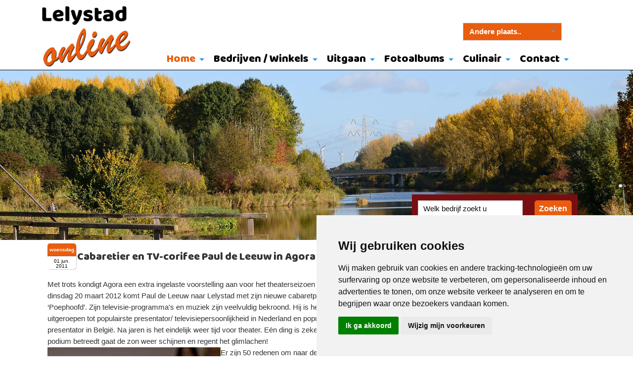

--- FILE ---
content_type: text/html; charset=UTF-8
request_url: https://www.lelystad-online.nl/nieuws/cabaretier-en-tv-corifee-paul-de-leeuw-in-agora
body_size: 7390
content:
<!DOCTYPE html PUBLIC "-//W3C//DTD XHTML 1.0 Transitional//EN" "http://www.w3.org/TR/xhtml1/DTD/xhtml1-transitional.dtd">
<html xmlns="http://www.w3.org/1999/xhtml" lang="nl" class="no-js">
<head>
 
<!-- head_public.html** -->
<title>Cabaretier en TV-corifee Paul de Leeuw in Agora - Lelystad Online Bedrijven </title>
<link rel="shortcut icon" href="https://www.lelystad-online.nl/favicon.ico" type="image/x-icon" />   
<meta http-equiv="Content-Type" content="text/html; charset=UTF-8" />
<meta name="description" content="Nieuws en persberichten Lelystad Online Bedrijven regio portal van Lelystad, de hoofdstad van de Nederlandse provincie Flevoland. | Pers berichten | Cabaretier en TV-corifee Paul de Leeuw in Agora" />
<meta property="og:type" content="website" />
<meta property="og:url" content="https://www.lelystad-online.nl/nieuws/cabaretier-en-tv-corifee-paul-de-leeuw-in-agora" />
<meta property="og:site_name" content="Lelystad Online" />
<meta property="og:locale" content="nl_NL" />
<meta property="og:image" content="https://www.lelystad-online.nl/userfiles/image/" />
<meta property="og:title" content="" /> 
<meta property="og:description" content="" />

<meta http-equiv="X-UA-Compatible" content="IE=edge,chrome=1" />
<meta name="viewport" content="width=device-width, initial-scale=1" />
<meta name="keywords" content="Flevoland , provincie, Flevopolder, ijsselmeer, ijsselmeerpolder, polder , Dronten , Lelystad , Almere, Flevo, Nederland, Holland, randmeer , gemeente, Swifterbant , Biddinghuizen, Oostelijk , bedrijvengids , Bedrijven" />
<meta name="robots" content="index,follow" />
<meta name="language" content="nl" />
<link rel="stylesheet" type="text/css" href="https://www.lelystad-online.nl/foundation/css/foundation.css" />
<link href="https://fonts.googleapis.com/css?family=Baloo+Bhai" rel="stylesheet">
<link rel="stylesheet" type="text/css" href="https://www.lelystad-online.nl/style/endless.css" />
<link rel="stylesheet" type="text/css" href="https://www.lelystad-online.nl/style/custom_feedreader.css" />
<link rel="canonical" href="https://www.lelystad-online.nl/nieuws/cabaretier-en-tv-corifee-paul-de-leeuw-in-agora">
<link rel="apple-touch-icon" href="/touch-icon-iphone.png">
<link rel="apple-touch-icon" sizes="76x76" href="/touch-icon-ipad.png">
<link rel="apple-touch-icon" sizes="120x120" href="/touch-icon-iphone-retina.png">
<link rel="apple-touch-icon" sizes="152x152" href="/touch-icon-ipad-retina.png">
<link rel="stylesheet" type="text/css" href="https://www.lelystad-online.nl/plugins/rs-plugin/style.css" media="screen" />
<link rel="stylesheet" type="text/css" href="https://www.lelystad-online.nl/plugins/magnific-popup/magnific-popup.css"> 
<link rel="stylesheet" type="text/css" href="https://www.lelystad-online.nl/plugins/rs-plugin/css/navstylechange.css" media="screen" />
<link rel="stylesheet" type="text/css" href="https://www.lelystad-online.nl/plugins/rs-plugin/css/settings.css" media="screen" />
<script type="text/javascript" src="https://www.lelystad-online.nl/js/jquery-1.12.0.min.js"></script>
<script type="text/javascript" src="https://www.lelystad-online.nl/js/endless.js"></script>
<script type="text/javascript" src="https://www.lelystad-online.nl/plugins/magnific-popup/jquery.magnific-popup.js"></script> 
<script type="text/javascript" src="https://www.lelystad-online.nl/plugins/rs-plugin/js/jquery.themepunch.plugins.min.js"></script>
<script type="text/javascript" src="https://www.lelystad-online.nl/plugins/rs-plugin/js/jquery.themepunch.revolution.min.js"></script>
<!-- Global site tag (gtag.js) - Google Analytics -->
<script async src="https://www.googletagmanager.com/gtag/js?id=UA-2421675-40"></script>
<script type="text/plain" cookie-consent="tracking">
  window.dataLayer = window.dataLayer || [];
  function gtag(){dataLayer.push(arguments);}
  gtag('js', new Date());

  gtag('config', 'UA-2421675-40',{'anonymize_ip': true });
</script>

<!--[if lt IE 9]>
  <script src="//cdnjs.cloudflare.com/ajax/libs/html5shiv/3.6.2/html5shiv.js"></script>
  <script src="//s3.amazonaws.com/nwapi/nwmatcher/nwmatcher-1.2.5-min.js"></script>
  <script src="//html5base.googlecode.com/svn-history/r38/trunk/js/selectivizr-1.0.3b.js"></script>
  <script src="//cdnjs.cloudflare.com/ajax/libs/respond.js/1.1.0/respond.min.js"></script>
<![endif]-->
<style> 
	.sticky-container{
		z-index:999;
		height:37px !important;
	}
	.sticky{
		width:100%;
	}
</style>

</head>
<body>
	<div id="wrap">
		
<div class="topright show-for-medium">
		<div class="search show-for-medium"> 	 <div style="position:relative;top:100px;z-index:1000;">
	 <form name="goto">
	 <select style="width:200px; padding:5px 12px 5px 12px; background-color: #E95D0F;color: #fff; font-size: 15px; font-weight: bold;" name="to" onChange="window.location=document.goto.to.options[document.goto.to.selectedIndex].value">
	 <option value=''>Andere plaats..</option>
	 <option value="https://www.almere-online.nl
">almere-online</option>
<option value="https://www.dronten-online.nl
">dronten-online</option>
<option value="https://www.harderwijk-online.nl
">harderwijk-online</option>
<option value="https://www.kampen-online.nl
">kampen-online</option>
<option value="https://www.lelystad-online.nl
">lelystad-online</option>
<option value="https://www.nop-online.nl
">nop-online</option>
<option value="https://www.zeewolde-online.nl
">zeewolde-online</option>

	 </select>
	 </form>    
	 </div>
</div>
</div>


<div class="header show-for-large">
	<a href="https://www.lelystad-online.nl/index.php"><img  class="logo " src="https://www.lelystad-online.nl/logo.png" alt="Home" /></a>
</div>
 
<div class="headermedium show-for-medium-only">
	<a href="https://www.lelystad-online.nl/index.php"><img  class="logomedium " src="https://www.lelystad-online.nl/logo.png" alt="Home" /></a>
</div>

<div class="headersmall show-for-small-only">
	<a href="https://www.lelystad-online.nl/index.php"><img  class="logosmall " src="https://www.lelystad-online.nl/logosmall.png" alt="Home" /></a>
</div> 

		
					<!-- primary_menu.tpl --> 
<div class="show-for-small-only">
	<div class="title-bar" data-responsive-toggle="t-menu" data-hidefor="medium">
		<button class="menu-icon dark" type="button" data-toggle></button>
		<div class="title-bar-title">Menu</div>
	</div>
    <div class="row">
	    <div class="top-bar" id="t-menu">
			<div class="top-bar-left">
				<ul class="vertical small-horizontal menu" data-multi-open="false" data-responsive-menu="accordion medium-dropdown">
					
					<li><a title="Home" href="https://www.lelystad-online.nl/home" class="active">Home</a>
						
						<ul class="submenu menu vertical" data-submenu>
							
							<li><a title="Nieuws" href="https://www.lelystad-online.nl/home/nieuws">Nieuws</a>
															</li>
							
							<li><a title="Adverteren" href="https://www.lelystad-online.nl/home/adverteren">Adverteren</a>
															</li>
							
							<li><a title="Gemeente Lelystad" href="https://www.lelystad.nl/" target="_blank">Gemeente Lelystad</a>
															</li>
							
							<li><a title="Historie Lelystad" href="https://www.lelystad-online.nl/home/historie_lelystad">Historie Lelystad</a>
															</li>
							
							<li><a title="Politiek" href="https://www.lelystad-online.nl/home/politiek">Politiek</a>
															</li>
							
							<li><a title="Vacatures Lelystad" href="https://www.lelystad-online.nl/home/vacatures_lelystad">Vacatures Lelystad</a>
															</li>
							
							<li><a title="Wegwerkzaamheden Lelystad" href="http://viewer.ltc.falk.nl/index.html?uid=lelystad" target="_blank">Wegwerkzaamheden Lelystad</a>
															</li>
												</ul>
										</li>
					
					<li><a title="Bedrijven / Winkels" href="https://www.lelystad-online.nl/bedrijven/overzicht">Bedrijven / Winkels</a>
						
						<ul class="submenu menu vertical" data-submenu>
							
							<li><a title="Bedrijven Lelystad" href="https://www.lelystad-online.nl/bedrijven/overzicht">Bedrijven Lelystad</a>
															</li>
							
							<li><a title="Link aanmelden" href="https://www.lelystad-online.nl/bedrijven/link_aanmelden">Link aanmelden</a>
															</li>
							
							<li><a title="Premium Bedrijven" href="https://www.lelystad-online.nl/bedrijven/premium_bedrijven">Premium Bedrijven</a>
															</li>
							
							<li><a title="Huisartsenposten" href="https://medrie.nl/locatie/huisartsenpost-lelystad" target="_blank">Huisartsenposten</a>
															</li>
							
							<li><a title="Faillissementen" href="https://www.lelystad-online.nl/bedrijven/faillissementen">Faillissementen</a>
															</li>
												</ul>
										</li>
					
					<li><a title="Uitgaan" href="https://www.lelystad-online.nl/uitgaan/uit_in_lelystad">Uitgaan</a>
						
						<ul class="submenu menu vertical" data-submenu>
							
							<li><a title="Uit in Lelystad" href="https://www.lelystad-online.nl/uitgaan/uit_in_lelystad">Uit in Lelystad</a>
															</li>
												</ul>
										</li>
					
					<li><a title="Fotoalbums" href="https://www.lelystad-online.nl/lelystad_in_beeld/algemeen">Fotoalbums</a>
						
						<ul class="submenu menu vertical" data-submenu>
							
							<li><a title="Bataviahaven" href="https://www.lelystad-online.nl/lelystad_in_beeld/batavia">Bataviahaven</a>
															</li>
							
							<li><a title="Buitengebied" href="https://www.lelystad-online.nl/lelystad_in_beeld/buitengebied">Buitengebied</a>
															</li>
							
							<li><a title="Winkelcentra" href="https://www.lelystad-online.nl/lelystad_in_beeld/winkelcentra">Winkelcentra</a>
															</li>
							
							<li><a title="Lelystad Haven" href="https://www.lelystad-online.nl/lelystad_in_beeld/lelystad_haven">Lelystad Haven</a>
															</li>
							
							<li><a title="Robert Morris" href="https://www.lelystad-online.nl/lelystad_in_beeld/robert_morris">Robert Morris</a>
															</li>
							
							<li><a title="Luchthaven / Aviodrome" href="https://www.lelystad-online.nl/lelystad_in_beeld/luchthaven_lelystad___aviodrome">Luchthaven / Aviodrome</a>
															</li>
							
							<li><a title="Natuurpark Lelystad" href="https://www.lelystad-online.nl/lelystad_in_beeld/natuurpark_lelystad">Natuurpark Lelystad</a>
															</li>
							
							<li><a title="Algemeen" href="https://www.lelystad-online.nl/lelystad_in_beeld/algemeen">Algemeen</a>
															</li>
							
							<li><a title="Markerwadden" href="https://www.lelystad-online.nl/lelystad_in_beeld/markerwadden">Markerwadden</a>
															</li>
												</ul>
										</li>
					
					<li><a title="Culinair" href="https://www.lelystad-online.nl/culinair">Culinair</a>
						
						<ul class="submenu menu vertical" data-submenu>
							
							<li><a title="Voorgerechten" href="https://www.lelystad-online.nl/culinair/voorgerechten">Voorgerechten</a>
															</li>
							
							<li><a title="Soepen" href="https://www.lelystad-online.nl/culinair/soepen">Soepen</a>
															</li>
							
							<li><a title="Salades" href="https://www.lelystad-online.nl/culinair/salades">Salades</a>
															</li>
							
							<li><a title="Groentegerechten" href="https://www.lelystad-online.nl/culinair/groentegerechten">Groentegerechten</a>
															</li>
							
							<li><a title="Vleesgerechten" href="https://www.lelystad-online.nl/culinair/vleesgerechten">Vleesgerechten</a>
															</li>
							
							<li><a title="Vegetarisch" href="https://www.lelystad-online.nl/culinair/vegetarisch">Vegetarisch</a>
															</li>
							
							<li><a title="Visgerechten" href="https://www.lelystad-online.nl/culinair/visgerechten">Visgerechten</a>
															</li>
							
							<li><a title="Nagerechten" href="https://www.lelystad-online.nl/culinair/nagerechten">Nagerechten</a>
															</li>
							
							<li><a title="Uit eten" href="../bedrijven/overzicht&amp;ac=search&amp;c=32" target="">Uit eten</a>
															</li>
												</ul>
										</li>
					
					<li><a title="Contact" href="https://www.lelystad-online.nl/contact/contactformulier">Contact</a>
						
						<ul class="submenu menu vertical" data-submenu>
							
							<li><a title="Contactformulier" href="https://www.lelystad-online.nl/contact/contactformulier">Contactformulier</a>
															</li>
							
							<li><a title="Disclaimer" href="https://www.lelystad-online.nl/contact/disclaimer">Disclaimer</a>
															</li>
							
							<li><a title="Sitemap" href="https://www.lelystad-online.nl/contact/sitemap">Sitemap</a>
															</li>
												</ul>
										</li>
					
				</ul>
			</div>
		</div>
	</div>
</div>
<div class="hide-for-small-only">
	<div class="title-bar">
		<div class="row-top-bar">
			<div class="top-bar" id="t-menu1">
			
				<div class="top-bar-right">
									<ul class="menu horizontal medium-dropdown" data-responsive-menu="accordion medium-dropdown">
							
							<li><a title="Home" href="https://www.lelystad-online.nl/home" class="primary_active">Home</a>
								
							<ul class="submenu menu vertical" data-submenu>
								
								<li><a title="Nieuws" href="https://www.lelystad-online.nl/home/nieuws" class="primary_active">Nieuws</a>
																</li>
								
								<li><a title="Adverteren" href="https://www.lelystad-online.nl/home/adverteren">Adverteren</a>
																</li>
								
								<li><a title="Gemeente Lelystad" href="https://www.lelystad.nl/" target="_blank">Gemeente Lelystad</a>
																</li>
								
								<li><a title="Historie Lelystad" href="https://www.lelystad-online.nl/home/historie_lelystad">Historie Lelystad</a>
																</li>
								
								<li><a title="Politiek" href="https://www.lelystad-online.nl/home/politiek">Politiek</a>
																</li>
								
								<li><a title="Vacatures Lelystad" href="https://www.lelystad-online.nl/home/vacatures_lelystad">Vacatures Lelystad</a>
																</li>
								
								<li><a title="Wegwerkzaamheden Lelystad" href="http://viewer.ltc.falk.nl/index.html?uid=lelystad" target="_blank">Wegwerkzaamheden Lelystad</a>
																</li>
														</ul>
														</li>
							
							<li><a title="Bedrijven / Winkels" href="https://www.lelystad-online.nl/bedrijven/overzicht">Bedrijven / Winkels</a>
								
							<ul class="submenu menu vertical" data-submenu>
								
								<li><a title="Bedrijven Lelystad" href="https://www.lelystad-online.nl/bedrijven/overzicht">Bedrijven Lelystad</a>
																</li>
								
								<li><a title="Link aanmelden" href="https://www.lelystad-online.nl/bedrijven/link_aanmelden">Link aanmelden</a>
																</li>
								
								<li><a title="Premium Bedrijven" href="https://www.lelystad-online.nl/bedrijven/premium_bedrijven">Premium Bedrijven</a>
																</li>
								
								<li><a title="Huisartsenposten" href="https://medrie.nl/locatie/huisartsenpost-lelystad" target="_blank">Huisartsenposten</a>
																</li>
								
								<li><a title="Faillissementen" href="https://www.lelystad-online.nl/bedrijven/faillissementen">Faillissementen</a>
																</li>
														</ul>
														</li>
							
							<li><a title="Uitgaan" href="https://www.lelystad-online.nl/uitgaan/uit_in_lelystad">Uitgaan</a>
								
							<ul class="submenu menu vertical" data-submenu>
								
								<li><a title="Uit in Lelystad" href="https://www.lelystad-online.nl/uitgaan/uit_in_lelystad">Uit in Lelystad</a>
																</li>
														</ul>
														</li>
							
							<li><a title="Fotoalbums" href="https://www.lelystad-online.nl/lelystad_in_beeld/algemeen">Fotoalbums</a>
								
							<ul class="submenu menu vertical" data-submenu>
								
								<li><a title="Bataviahaven" href="https://www.lelystad-online.nl/lelystad_in_beeld/batavia">Bataviahaven</a>
																</li>
								
								<li><a title="Buitengebied" href="https://www.lelystad-online.nl/lelystad_in_beeld/buitengebied">Buitengebied</a>
																</li>
								
								<li><a title="Winkelcentra" href="https://www.lelystad-online.nl/lelystad_in_beeld/winkelcentra">Winkelcentra</a>
																</li>
								
								<li><a title="Lelystad Haven" href="https://www.lelystad-online.nl/lelystad_in_beeld/lelystad_haven">Lelystad Haven</a>
																</li>
								
								<li><a title="Robert Morris" href="https://www.lelystad-online.nl/lelystad_in_beeld/robert_morris">Robert Morris</a>
																</li>
								
								<li><a title="Luchthaven / Aviodrome" href="https://www.lelystad-online.nl/lelystad_in_beeld/luchthaven_lelystad___aviodrome">Luchthaven / Aviodrome</a>
																</li>
								
								<li><a title="Natuurpark Lelystad" href="https://www.lelystad-online.nl/lelystad_in_beeld/natuurpark_lelystad">Natuurpark Lelystad</a>
																</li>
								
								<li><a title="Algemeen" href="https://www.lelystad-online.nl/lelystad_in_beeld/algemeen">Algemeen</a>
																</li>
								
								<li><a title="Markerwadden" href="https://www.lelystad-online.nl/lelystad_in_beeld/markerwadden">Markerwadden</a>
																</li>
														</ul>
														</li>
							
							<li><a title="Culinair" href="https://www.lelystad-online.nl/culinair">Culinair</a>
								
							<ul class="submenu menu vertical" data-submenu>
								
								<li><a title="Voorgerechten" href="https://www.lelystad-online.nl/culinair/voorgerechten">Voorgerechten</a>
																</li>
								
								<li><a title="Soepen" href="https://www.lelystad-online.nl/culinair/soepen">Soepen</a>
																</li>
								
								<li><a title="Salades" href="https://www.lelystad-online.nl/culinair/salades">Salades</a>
																</li>
								
								<li><a title="Groentegerechten" href="https://www.lelystad-online.nl/culinair/groentegerechten">Groentegerechten</a>
																</li>
								
								<li><a title="Vleesgerechten" href="https://www.lelystad-online.nl/culinair/vleesgerechten">Vleesgerechten</a>
																</li>
								
								<li><a title="Vegetarisch" href="https://www.lelystad-online.nl/culinair/vegetarisch">Vegetarisch</a>
																</li>
								
								<li><a title="Visgerechten" href="https://www.lelystad-online.nl/culinair/visgerechten">Visgerechten</a>
																</li>
								
								<li><a title="Nagerechten" href="https://www.lelystad-online.nl/culinair/nagerechten">Nagerechten</a>
																</li>
								
								<li><a title="Uit eten" href="../bedrijven/overzicht&amp;ac=search&amp;c=32" target="">Uit eten</a>
																</li>
														</ul>
														</li>
							
							<li><a title="Contact" href="https://www.lelystad-online.nl/contact/contactformulier">Contact</a>
								
							<ul class="submenu menu vertical" data-submenu>
								
								<li><a title="Contactformulier" href="https://www.lelystad-online.nl/contact/contactformulier">Contactformulier</a>
																</li>
								
								<li><a title="Disclaimer" href="https://www.lelystad-online.nl/contact/disclaimer">Disclaimer</a>
																</li>
								
								<li><a title="Sitemap" href="https://www.lelystad-online.nl/contact/sitemap">Sitemap</a>
																</li>
														</ul>
														</li>
							
					</ul>
				
					
				
				</div>
			</div>
		</div>
	</div>
</div>

		
				 
<div>
 	<img title="Gelderse Diep" alt="Gelderse Diep" src="https://www.lelystad-online.nl/headers/park.jpg" style="max-width:100%;width:100%;display:block;margin-top:0px;" />
</div>
 		
			<div class="main_content"> 
				
					<div class="medium-12 large-12 columns">
						<!-- webguide_header_searchbox.tpl -->
<div class="search show-for-medium">
<form method="post" action="https://www.lelystad-online.nl/bedrijven/overzicht&amp;ac=query">
<ul class="search"> <li>
<input type="submit" class="searchbut" name="doZoek" value="Zoeken" /></li>
<li><input type="text" name="what" class="searchinput"  onClick="JavaScript: if(this.value=='Welk bedrijf zoekt u') { this.value=''; }"  VALUE="Welk bedrijf zoekt u" />	</li>

</ul>
</form>
</div>						<!-- content_custom_v.tpl -->
<div class="row">
	<div class="medium-8 columns blok blok0">
		<div class="row">
			<div class="medium-12 columns">
			
			
							<!-- news_item.tpl -->

<style>
.comment{
	background-color:#fff;
	border:1px solid #d0d0d0;
	margin-bottom:20px;
	padding:10px
}
.comment-header-name{
	color:#128ee9;
	font-weight:600;
	font-size:1.1rem;
}
.comment-header-date{
	font-weight:300;
	font-size:0.8rem;
</style>


<h1 style="margin-left: 60px; font-size: 22px !important;">Cabaretier en TV-corifee Paul de Leeuw in Agora<br /></h1>  <time datetime="01-jun.-2011" class="icon">
<strong>woensdag</strong>
<em>01 jun.</em>
<span>2011</span></time>
	<div class="nieuwsbox_item">
		Met trots kondigt Agora een extra ingelaste voorstelling aan voor het theaterseizoen 2011-2012. Op dinsdag 20 maart 2012 komt Paul de Leeuw naar Lelystad met zijn nieuwe cabaretprogramma ‘Poephoofd’. Zijn televisie-programma&#39;s en muziek zijn veelvuldig bekroond. Hij is herhaaldelijk uitgeroepen tot populairste presentator/ televisiepersoonlijkheid in Nederland en populairste buitenlandse presentator in België. Na jaren is het eindelijk weer tijd voor theater. Eén ding is zeker: waar Paul het podium betreedt gaat de zon weer schijnen en regent het glimlachen!<span class="clearfix"></span>
		<p>Er zijn 50 redenen om<img align="left" alt="" height="511" src="/userfiles/image/paul-de-leeuw-poephoofd-fotocredits-F_-de-Groot.jpg" width="350" /> naar deze nieuwe theatershow van Paul de Leeuw te komen. We noemen er een paar: hij speelt weer zelf piano! En geeft het publiek de kans hem te begeleiden op piano, accordeon of klarinet. Paul praat openhartig over zijn gezin, duur vlees, orgasmes, augurken, de adoptiemaffia, en waarom hij Armani-onderbroeken haat. En hij wordt dit seizoen 50. Maar de belangrijkste reden is het plezier wat Paul de Leeuw met zich meebrengt wanneer hij het toneel bestijgt.</p>

<p>Vanaf 1 juni start de kaartverkoop voor Paul de Leeuw. Entreeprijs € 32,50. Kaarten (maximaal 2 p.p.) zijn te bestellen via de website van Agora: www.agora-lelystad.nl, aan de theaterkassa (Agorabaan 12) van ma t/m za van 14.00 – 17.00 uur, of telefonisch op: 0320 – 239 239. Agora is gesloten van donderdag 2 juni t/m zondag 5 juni.<br />
&nbsp;</p>
		<p><a class="button tiny right radius" href="javascript:history.back()">Terug naar overzicht</a><br /></p>
			</div>

Delen:
<!-- Go to www.addthis.com/dashboard to customize your tools --> <div class="addthis_inline_share_toolbox"></div>
			
			
						</div>
		</div>
		<div class="row">
			
						
		</div>
	</div>
	<div class="medium-4 columns">
		<div id="cont_1115e444a6a7c5fd0c735ddb223818fb"><script type="text/javascript" async src="https://www.tameteo.nl/wid_loader/1115e444a6a7c5fd0c735ddb223818fb"></script></div>
<a class="button large" href="https://www.lelystad-online.nl/contact/contactformulier&amp;ac=nieuwstip" title="Tip de redactie">Nieuwsbericht? Mail onze redactie</a>   <a class="twitter-timeline" data-height="600" href="https://twitter.com/lelystad_online">Tweets Lelystad</a> <script async src="https://platform.twitter.com/widgets.js" charset="utf-8"></script>		<br />
<br />
<em>Advertentie</em><br />
<a href="https://www.pieterbosch.nl/workshop/" target="_blank" title="Lighroom workshops door Pieter Bosch voor beginners en gevorderde"><img src="https://www.dronten-online.nl/userfiles/file/Vroege-vogels-workshop-workshop-pieterbosch-fotografie.jpg" style="width: 370px; height: 370px;" title="Vroege vogels workshop workshopoostvaardersplassen" /></a><br />
<br />
<br />
<!-- block_product_tips.tpl -->
 




<br /><br /><h3>Premium bedrijven</h3>


<div class="homeprod" style="display:inline-block;">

	 

		
		<a href="https://www.lelystad-online.nl/bedrijven/premium_bedrijven/cadema_dakwerken"><img src="https://www.lelystad-online.nl/userfiles/products/nl/137/thumbs/cadema.jpg" width="100%" class="thumb" alt="Cadema Dakwerken" style="max-width:165px; "/></a>

		

		
	

		
	 

		
		<a href="https://www.lelystad-online.nl/bedrijven/premium_bedrijven/ads_inspectie"><img src="https://www.lelystad-online.nl/userfiles/products/nl/144/thumbs/ADS-inspectie-logo.jpg" width="100%" class="thumb" alt="ADS Inspectie" style="max-width:165px; "/></a>

		

		
	

		
	 

		
		<a href="https://www.lelystad-online.nl/bedrijven/premium_bedrijven/farm_date"><img src="https://www.lelystad-online.nl/userfiles/products/nl/113/thumbs/logo_farmdate.jpg" width="100%" class="thumb" alt="Farm Date" style="max-width:165px; "/></a>

		

		
	

		
	 

		
		<a href="https://www.lelystad-online.nl/bedrijven/premium_bedrijven/marchigiana_fokbedrijf_mts_rijken"><img src="https://www.lelystad-online.nl/userfiles/products/nl/138/thumbs/marchigana-logo.jpg" width="100%" class="thumb" alt="Marchigiana Fokbedrijf Mts Rijken" style="max-width:165px; "/></a>

		

		
	

		
	 

		
		<a href="https://www.lelystad-online.nl/bedrijven/premium_bedrijven/pieter_bosch_fotografie"><img src="https://www.lelystad-online.nl/userfiles/products/nl/135/thumbs/logo.jpg" width="100%" class="thumb" alt="Pieter Bosch fotografie" style="max-width:165px; "/></a>

		

		
	

		
	 

		
		<a href="https://www.lelystad-online.nl/bedrijven/premium_bedrijven/de_meiden"><img src="https://www.lelystad-online.nl/userfiles/products/nl/130/thumbs/logodemeidengroot.jpg" width="100%" class="thumb" alt="De meiden" style="max-width:165px; "/></a>

		

		
	

		
	 

		
		<a href="https://www.lelystad-online.nl/bedrijven/premium_bedrijven/tarieven_specialist"><img src="https://www.lelystad-online.nl/userfiles/products/nl/143/thumbs/tarievenspecialist.jpg" width="100%" class="thumb" alt="Tarieven specialist" style="max-width:165px; "/></a>

		

		
	

		
	 

		
		<a href="https://www.lelystad-online.nl/bedrijven/premium_bedrijven/mobieletribune"><img src="https://www.lelystad-online.nl/userfiles/products/nl/136/thumbs/LOGO-Mob-Trib-wit.jpg" width="100%" class="thumb" alt="Mobieletribune" style="max-width:165px; "/></a>

		

		
	

		
	 

		
		<a href="https://www.lelystad-online.nl/bedrijven/premium_bedrijven/sailbest"><img src="https://www.lelystad-online.nl/userfiles/products/nl/117/thumbs/logo_sailbest.jpg" width="100%" class="thumb" alt="SailBest" style="max-width:165px; "/></a>

		

		
	

		
	 

		
		<a href="https://www.lelystad-online.nl/bedrijven/premium_bedrijven/comfortboats"><img src="https://www.lelystad-online.nl/userfiles/products/nl/140/thumbs/Comfortboats.jpg" width="100%" class="thumb" alt="Comfortboats" style="max-width:165px; "/></a>

		

		
	

		
	 

		
		<a href="https://www.lelystad-online.nl/bedrijven/premium_bedrijven/flevocoaching"><img src="https://www.lelystad-online.nl/userfiles/products/nl/112/thumbs/logo_flevocoaching.jpg" width="100%" class="thumb" alt="Flevocoaching" style="max-width:165px; "/></a>

		

		
	

		
	 

		
		<a href="https://www.lelystad-online.nl/bedrijven/premium_bedrijven/chalet_15"><img src="https://www.lelystad-online.nl/userfiles/products/nl/142/thumbs/chalet15-logo.jpg" width="100%" class="thumb" alt="Chalet 15" style="max-width:165px; "/></a>

		

		
	

		
	 

		
		<a href="https://www.lelystad-online.nl/bedrijven/premium_bedrijven/everun_nederland"><img src="https://www.lelystad-online.nl/userfiles/products/nl/132/thumbs/logo.jpg" width="100%" class="thumb" alt="Everun Nederland" style="max-width:165px; "/></a>

		

		
	

		
	 

		
		<a href="https://www.lelystad-online.nl/bedrijvengids/sponsors/endless_webdesign"><img src="https://www.lelystad-online.nl/userfiles/products/nl/102/thumbs/logo-endless.jpg" width="100%" class="thumb" alt="Endless webdesign" style="max-width:165px; "/></a>

		

		
	

		
	 

		
		<a href="https://www.lelystad-online.nl/bedrijven/premium_bedrijven/nijk_agrarische_dienstverlening"><img src="https://www.lelystad-online.nl/userfiles/products/nl/103/thumbs/logo152_nijkagro.jpg" width="100%" class="thumb" alt="Nijk Agrarische Dienstverlening" style="max-width:165px; "/></a>

		

		
	

		
	 

		
		<a href="https://www.lelystad-online.nl/bedrijven/premium_bedrijven/robert_vijn_traktoren"><img src="https://www.lelystad-online.nl/userfiles/products/nl/133/thumbs/logo-1.jpg" width="100%" class="thumb" alt="Robert Vijn Traktoren" style="max-width:165px; "/></a>

		

		
	

		
	 

		
		<a href="https://www.lelystad-online.nl/bedrijven/premium_bedrijven/dop_en_erwt"><img src="https://www.lelystad-online.nl/userfiles/products/nl/139/thumbs/dopenerwt.jpg" width="100%" class="thumb" alt="Dop en Erwt" style="max-width:165px; "/></a>

		

		
	

		
	 

		
		<a href="https://www.lelystad-online.nl/bedrijvengids/premium_bedrijven/maria_schlepers"><img src="https://www.lelystad-online.nl/userfiles/products/nl/104/thumbs/mariaschlepers.jpg" width="100%" class="thumb" alt="Maria Schlepers" style="max-width:165px; "/></a>

		

		
	

		
	

</div>					</div>
</div>
					</div>
				
			</div>
			</div>
		        <div class="footer1">
            <div class="container">
                <div class="large-12 medium-12 columns">	
                     <div class="footer">
						<div class="row">
						   <!-- menu_footer.tpl -->
  
     	 

			<div class="column show-for-medium">
			 <ul>
				
					<li class="colhead">
											<a class="trans" href="/home" title="Lelystad Online">Lelystad Online</a>
										</li>
						 </ul>
			<ul>
									<li>
						<a href="https://www.lelystad-online.nl/userfiles/file/Algemene_voorwaarden.pdf" target="_blank"  title="Voorwaarden">Voorwaarden</a>
					</li>
									<li>
						<a href="/contact/contactformulier" title="Contact">Contact</a>
					</li>
									<li>
						<a href="/contact/privacy" title="Privacy">Privacy</a>
					</li>
									<li>
						<a href="/contact/disclaimer" title="Disclaimer">Disclaimer</a>
					</li>
							</ul>
			</div>
		
		 

			<div class="column show-for-medium">
			 <ul>
				
					<li class="colhead">
											<a class="trans" href="/bedrijven/overzicht" title="Bedrijven">Bedrijven / Winkels</a>
										</li>
						 </ul>
			<ul>
									<li>
						<a href="/bedrijven/link_aanmelden" title="Link aanmelden">Link aanmelden</a>
					</li>
									<li>
						<a href="/lelystad_in_beeld/algemeen" title="Lelystad in Beeld">Lelystad in Beeld</a>
					</li>
									<li>
						<a href="/uitgaan/uit_in_lelystad" title="Uit in Lelystad">Uit in Lelystad</a>
					</li>
							</ul>
			</div>
		
		 

			<div class="column show-for-medium">
			 <ul>
				
					<li class="colhead">
											<a class="trans" href="https://www.harderwijk-online.nl" target="_blank" title="Harderwijk Online">Harderwijk Online</a>
										</li>
						 </ul>
			<ul>
									<li>
						<a href="https://www.nop-online.nl" target="_blank"  title="Nop Online">Nop Online</a>
					</li>
							</ul>
			</div>
		
		 

			<div class="column show-for-medium">
			 <ul>
				
					<li class="colhead">
											<a class="trans" href="https://www.dronten-online.nl" target="_blank" title="Lelystad in beeld">Dronten Online</a>
										</li>
						 </ul>
			<ul>
									<li>
						<a href="https://www.kampen-online.nl" target="_blank"  title="Kampen Online">Kampen Online</a>
					</li>
							</ul>
			</div>
		
		 

			<div class="column show-for-medium">
			 <ul>
				
					<li class="colhead">
											<a class="trans" href="https://www.zeewolde-online.nl" target="_blank" title="Zeewolde Online">Zeewolde Online</a>
										</li>
						 </ul>
			<ul>
									<li>
						<a href="https://www.almere-online.nl" target="_blank"  title="Almere Online">Almere Online</a>
					</li>
							</ul>
			</div>
		
				
  
	
  <!-- menu_social.tpl -->


 <div class="show-for-medium">
	<div style="margin-top: -30px;margin-bottom: 1.5em; padding: 0px; text-align: right; float: right; width: 230px;">
		<span class="small">Lelystad Online<br />
		Drieslag 30<br />
		8251 JZ  Dronten<br />
		Tel 0321-336 321<br />
		<span id="e44579997">[javascript protected email address]</span><script type="text/javascript">/*<![CDATA[*/eval("var a=\"xAKby-NmwcF0h6G@k2P+CJed354XLjYlRaDvI1rnZUptf9OqQWisBHMVo_TE.8uz7gS\";var b=a.split(\"\").sort().join(\"\");var c=\"WMOV69MfB9EEKMB\";var d=\"\";for(var e=0;e<c.length;e++)d+=b.charAt(a.indexOf(c.charAt(e)));document.getElementById(\"e44579997\").innerHTML=\"<a href=\\\"mailto:\"+d+\"\\\">\"+d+\"</a>\"")/*]]>*/</script>
		</span>
	</div>
	<div class="social_menu hide-for-small">
		<ul>
							<li>	<a class="trans" href="https://twitter.com/lelystad_online" target="_blank" title=""><img alt="" src="/icon/twitter-32.png" border=0 /></a>	</li>
					</ul>
	</div>
	
     
</div>
<div class="show-for-small-only" style="padding-bottom: 20px; padding-left: 0px; padding-right: 0px; padding-top: 30px; text-align: center;">
	<div class="icon-bar two-up">
		 <a  class="item" href="tel:0321336321"> <img src="/images/phone.svg" alt="Bel ons" border="0"><label>Bel ons</label></a> 
		 <a  class="item" href="mailto:info@endless.nl"><img src="/images/fi-mail.svg" alt="Mail ons" border="0"><label>Mail ons</label></a>
	</div>
</div> 

            			</div>
			       </div>
                </div>
                
           </div>
		   <div class="bottom-container">
					<div class="copyright">
							<!-- copyright.tpl -->
<div id="copyright">
   Copyright  &#169; 2025 | <a href="https://www.endlesscms.nl" rel="nofollow" target="_blank">Endless CMS</a> Versie 4.0.7 |  <a class="trans" href="https://www.lelystad-online.nl/contact/privacy">Privacybeleid </a>   <a class="trans" href="https://www.lelystad-online.nl/contact/sitemap"><img src="https://www.lelystad-online.nl/icon/sitemap.png" alt="Sitemap"></a>
</div>
					</div>
                </div>
	   </div>
	
	<!-- Cookie Consent by https://www.FreePrivacyPolicy.com -->
<script type="text/javascript" src="//www.freeprivacypolicy.com/public/cookie-consent/3.1.0/cookie-consent.js"></script>
<script type="text/javascript">
document.addEventListener('DOMContentLoaded', function () {
cookieconsent.run({"notice_banner_type":"simple","consent_type":"express","palette":"light","language":"nl","website_name":"lelystad-online.nl","cookies_policy_url":"https://www.lelystad-online.nl/contact/privacy"});
});
</script>

<noscript>Cookie Consent by <a href="https://www.FreePrivacyPolicy.com/free-cookie-consent/" rel="nofollow noopener">FreePrivacyPolicy.com</a></noscript>
<!-- End Cookie Consent -->	<script src="https://www.lelystad-online.nl/foundation/js/foundation.js" type="text/javascript"></script>
	<script src="https://www.lelystad-online.nl/foundation/js/app.js" type="text/javascript"></script>
	<!--<script src="https://www.lelystad-online.nl/js/rem.js" type="text/javascript"></script>-->
	<script src="https://www.lelystad-online.nl/js/init.js" type="text/javascript"></script>
	<!-- Layout v -->
</body>
</html>

--- FILE ---
content_type: text/css
request_url: https://www.lelystad-online.nl/style/endless.css
body_size: 6618
content:
body,p{padding:0}body,html,p{font-family:Arial,sans-serif!important}.clearfix,.hide{visibility:hidden}.no-js [data-responsive-menu] ul,.no-js [data-responsive-toggle]{display:none}.draggable{text-align:left}#containment-wrapper{position:relative;width:100%;height:400px;overflow:hidden}.banner10_layer17,.banner10_layer18{width:750px;background:0 0;color:#999;border:1px solid #999;text-align:left}.banner10_layer17{font-size:4em}.banner10_layer18{font-size:1.3em}.banner10_layer25{width:560px;height:315px;border:1px solid #999}body,html{height:100%;background-color:#fff!important;background-position:center top!important;text-align:left!important;font-size:11pt!important;line-height:1.6em!important;color:#333!important}.topright,p{font-size:11pt}body{margin:0 auto}html{overflow:-moz-scrollbars-vertical;overflow-y:scroll}.main_content,.main_content_a{width:auto;overflow:visible;min-height:100%;background-color:#fff!important;max-width:78rem;position:relative}p{text-align:left;line-height:1.6em}#wrap{min-height:100%}.main_content{border-radius:5px;margin:10px auto;padding:10px 0 160px;z-index:90}.main_content_a{margin:0 auto;padding:10px 10px 160px;z-index:100}.header,.headermedium{max-width:78rem;margin:0 auto;height:90px}.headersmall{max-width:375px;height:80px;float:left}.header_img{position:relative;max-width:100%;width:100%;display:block;margin-top:0}.header_img .drieh,.header_img .topdrieh{position:absolute;width:75px;height:43px}.search ul li,.topright ul li{display:inline;list-style-type:none}.header_img .drieh{bottom:-1px;left:0;background:url(../images/drieh.png) 0 -172px no-repeat}.header_img .topdrieh{top:0;right:-1px;background:url(../images/topdrieh.png) no-repeat}.logo,.logomedium,.logosmall{position:relative}.topright_bg{background-color:#fff!important;border-bottom:2px solid #666}.topright{max-width:70rem;width:100%;height:10px;margin:0 auto;color:#fff;font-weight:400;text-align:right;padding:2px}.topright a{color:#fff;text-decoration:none}.topright a:hover{color:#ccc;text-decoration:none}.topright a.selected{color:#ccc}.topright ul li{float:right;padding:0;margin:-22px 0 0}#topright li{width:45px}.logo{max-width:198px;width:100%;margin:0;padding:0 0 5px 10px}.logomedium{max-width:150px;padding:8px 0 0 5px}.logosmall{max-width:120px;padding:0 5px 0 3px}#searchPaneFrontPage{position:absolute;top:282px;left:280px;line-height:12pt;font-size:11pt}.search,.search ul li{position:relative;float:right}.search,.searchinput{font:15px Arial,Helvetica,sans-serif}.search ul li{padding:12px;background-color:#790E11}.search{border-width:0;display:inline-block;margin:-56px 15px 0 0}.searchbut,.searchinput{display:inline-block;margin:0!important}.searchinput{padding:10px;background-color:#fff}.searchbut{text-align:center;line-height:1;cursor:pointer;-webkit-appearance:none;transition:background-color .25s ease-out,color .25s ease-out;vertical-align:middle;border:1px solid #E95D0F;border-radius:5px;padding:8px;background-color:#E95D0F;color:#fefefe;font-size:16px;font-weight:700}.icon-bar .item.disabled,.icon-bar .item.disabled>*{opacity:.7;cursor:not-allowed}.searchbut:hover{background-color:#fefefe;color:#E95D0F}.top-bar ul li a.primary_active,.top-bar ul li:hover>a{color:#E95D0F!important;background:#fff!important}.has-form .search{height:28px}.row-top-bar{background:#fff!important;padding:0!important;width:100%}.top-bar{background:#fff!important;padding:0!important;max-width:70rem!important;margin-left:auto!important;margin-right:auto!important}.top-bar ul li.primary_active>a:hover{background:#040404!important;color:#6a9720!important}.top-bar ul li>a{font-family:'Baloo Bhai',cursive;padding-right:1.5rem;background:#fff!important;font-size:1.5rem!important;color:#000!important}.top-bar.expanded .title-area{background:#6a9720}.top-bar.expanded .toggle-topbar a{color:#6a9720}.title-bar{background:#fff!important;color:#666!important;padding:0!important;border-bottom:1px solid #000}.title-bar-title{float:right;margin-top:1.6rem;margin-right:.5em}.is-dropdown-submenu{border:0 solid #cacaca!important;margin-top:-1px!important;font-size:12px!important;z-index:100;border-top:1px solid #000}.top-bar ul li.is-submenu-item.is-dropdown-submenu-item a{font-size:14px!important;text-transform:none!important;border-top:1px solid #333!important;border-right:1px solid #333!important;border-left:1px solid #333!important}.is-dropdown-submenu>li{min-width:250px!important}.top-bar ul li.is-submenu-item.is-dropdown-submenu-item>a:hover{color:#fff!important;background:#E95D0F!important}.homenieuws,.homeoranje{border-radius:5px;background-color:#E95D0F;width:100%;float:right;padding:5px;color:#fff!important;min-width:290px;margin-bottom:2rem;margin-top:.7rem;border:2px solid #E95D0F}.basis,.homeprod{color:#333!important;min-width:290px;margin-bottom:2rem;margin-top:.7rem;width:100%}.homeprod{border-radius:5px;background-color:#fefefe;float:left;padding:0;border:0 solid #E95D0F}.basis{border-radius:5px;background-color:#fff;float:right;padding:10px 10px 20px;border:2px solid #FFED00}.blokje ul li,time.icon{display:block;border-radius:5px}.blokje ul li{margin:.5em 0;padding:.5em 1em;background:#efefef;border-left:25px solid #E95D0F;border-top:1px solid #E95D0F;border-right:1px solid #E95D0F;border-bottom:1px solid #E95D0F;font-size:22px;font-weight:400;box-shadow:3px 3px 1px #e1d3cb;font-family:'Baloo Bhai',cursive!important}time.icon span{position:absolute;font-size:10px;color:#000;margin-top:34px;text-align:center;width:100%}time.icon{font-size:10px;position:relative;width:58px;height:52px;background-color:#fff;box-shadow:1px 1px 0 #ccc;overflow:hidden;margin-top:-50px;margin-bottom:10px}time.icon em,time.icon strong{position:absolute;text-align:center}time.icon strong{top:0;padding:.1em 0;color:#fff;background-color:#E95D0F;border-bottom:1px dashed #666;width:100%}time.icon em{margin-top:24px;color:#000;width:100%;font-style:normal!important}.footer1,.map{position:relative;overflow:hidden}.thumb{float:left;margin-right:4px;line-height:0;display:inline-block;border:5px solid #FFF;max-width:100%;box-shadow:0 0 0 1px rgba(0,0,0,.2);transition:all .2s ease-out}.thumb:focus,.thumb:hover{box-shadow:0 0 6px 0 rgba(0,140,186,.5)}.thumb.radius{border-radius:3px}.footer1{border-top:2px solid #000;width:100%;background-color:#790E11;margin-top:-150px;min-height:150px;clear:both;z-index:110}.footer1 .container,.footer1 .container_footer{min-height:110px;color:#FFF;padding:15px 10px 5px 5px;margin:0 auto}.footer1 .container{max-width:78rem}.footer1 .container_footer{width:100%;background-color:#ccc}.footer1 .bottom-container{width:100%;overflow:hidden}.footer1 .copyright{margin:0 auto;text-align:center;width:100%;height:40px;line-height:40px;color:#ccc;font-size:.8em;background-color:#E95D0F;padding:0 10px}.footer1 .copyright a{color:#eee}.footer1 .copyright a:hover{color:#FFF;text-decoration:underline}.footer1 .small{text-align:left;line-height:1.5em;font-family:arial,verdana;font-size:13px;color:#E95D0F!important}.footer1 .small a{color:#fff!important}.footer1 .small a:hover{color:#fff!important;text-decoration:underline}.footer1 .footer .column{float:left;width:170px;margin-left:10px;margin-right:10px;margin-top:5px;text-align:left}.footer1 .footer .colhead{width:170px;color:#fff;font-size:15px;line-height:1.2em}.footer1 .footer .column ul{margin:0;padding:0}.footer1 .footer .column ul li{margin-bottom:3px;list-style:none;line-height:1em!important}.footer1 .footer .column a{background:url(../images/header-li-bullet.png) left center no-repeat;color:#ccc;font-size:12px;padding-left:15px;text-decoration:none}.footer1 .footer .column a:hover{text-decoration:underline}.footer1 .social_menu{float:right;max-width:350px}.footer1 .social_menu ul li{float:right;display:inline;list-style-type:none;padding:0;margin:10px 50px 0 0}.footer1 .social_menu .colhead{color:#0f75bc}.icon-bar>* i,.icon-bar>* label,.icon-bar>a:hover i,.icon-bar>a:hover label{color:#FFF}.footer1.social_menu li{width:50px}.footer1 .social_menu1{float:left;max-width:100%}.footer1 .social_menu1 ul li{float:left;display:inline;list-style-type:none;padding:0;margin:5px 0 0 -10px}.icon-bar>*,.icon-bar>* i,.icon-bar>* img{margin:0 auto;display:block}.icon-bar{width:100%;font-size:0;display:inline-block;background:#790E11}.icon-bar>*{text-align:center;width:25%;float:left;font-size:1rem;padding:1.25rem}.icon-bar.vertical.label-right>*,.li-menu,th{text-align:left}.icon-bar>* i{vertical-align:middle;font-size:1.875rem}.icon-bar.label-right>* i,.icon-bar.label-right>* img{margin:0 .0625rem 0 0;display:inline-block}.icon-bar.label-right>* i+label,.icon-bar.label-right>* img+label{margin-top:0}.icon-bar.label-right>* label{display:inline-block}.icon-bar.small-vertical,.icon-bar.vertical{height:100%;width:auto}.icon-bar.small-vertical .item,.icon-bar.vertical .item{width:auto;margin:auto;float:none}@media only screen and (min-width:40.063em){.icon-bar.medium-vertical{height:100%;width:auto}.icon-bar.medium-vertical .item{width:auto;margin:auto;float:none}}@media only screen and (min-width:64.063em){.icon-bar.large-vertical{height:100%;width:auto}.icon-bar.large-vertical .item{width:auto;margin:auto;float:none}}.info,.rformbox{margin-bottom:10px}.icon-bar>* i+label,.icon-bar>* img+label{margin-top:.0625rem}.icon-bar>* img{width:1.875rem;height:1.875rem}.icon-bar>a:hover{background:#E95D0F}.icon-bar .item.disabled{pointer-events:none}.icon-bar.two-up .item{width:50%}.icon-bar.two-up.small-vertical .item,.icon-bar.two-up.vertical .item{width:auto}@media only screen and (min-width:40.063em){.icon-bar.two-up.medium-vertical .item{width:auto}}@media only screen and (min-width:64.063em){.icon-bar.two-up.large-vertical .item{width:auto}}.contact_velden,.contact_velden_small{width:300px;letter-spacing:1px;color:#666;font-weight:700;float:left}.rformbox{float:left;max-width:350px;padding:10px;margin-right:5px}.contact_form{float:left;min-width:100%}.contact_velden{line-height:1.4em;font-size:14px}.contact_velden_small{font-size:10px}#map-wrap{overflow:hidden;padding-bottom:10px;padding-top:10px}.map{padding-bottom:400px;padding-top:0;height:400px}.map iframe{position:absolute;top:0;left:0;width:100%;height:100%}.info{float:left;width:100%;max-width:78rem;padding:10px;background:#f3f2f1;border-radius:4px;border:1px solid #d4d2d2}#headbg{max-width:800px}.imgbg{padding-top:56.25%;background-size:cover;-moz-background-size:cover;background-position:center}.introtable{width:100%!important;margin-bottom:0!important;border:0!important;background:#e4e8cf!important}.introtable tbody>tr>td,.introtable tbody>tr>th,.introtable tfoot>tr>td,.introtable tfoot>tr>th,.introtable thead>tr>td,.introtable thead>tr>th{padding:2px!important;vertical-align:top!important;border-top:0 solid #ddd!important;font-size:12px!important;color:#333!important;line-height:1.5em!important;min-width:100px}table{max-width:100%;background-color:transparent}.table{width:100%;margin-bottom:20px}.table tbody>tr>td,.table tbody>tr>th,.table tfoot>tr>td,.table tfoot>tr>th,.table thead>tr>td,.table thead>tr>th{padding:8px;line-height:1.428571429;vertical-align:top;border-top:1px solid #ddd}.table thead>tr>th{vertical-align:bottom;border-bottom:2px solid #ddd}.li-menu a.menuitem,.li-menu a.menuitem.active{border-bottom:1px solid #790E11;background:#fff}.logotext{display:none}#aantal{float:left;margin:0 0 0 12px}#aantal1{float:right;margin:-45px 10px 0 0;font-size:10px}#aantal2{float:right;margin:-35px 20px 0 0}.li-menu{display:block;margin:10px 5px;padding:0}.li-menu .head,.li-menu a.menuitem{padding:10px 0 10px 10px;display:block}.li-menu .head{font-family:Arial;color:#fff;background:#0F75BC;font-weight:700;word-wrap:break-word}.li-menu a.menuitem{text-decoration:none;font-family:'Baloo Bhai';font-size:14pt;font-weight:400;color:#E95D0F;width:100%;position:relative;overflow:hidden;text-transform:none;text-align:left}.li-menu a.menuitem.active{color:#790E11}.li-menu a.menuitem .statusicon{position:absolute;top:8px;right:8px;border:none}.bg,.fg{position:relative}.li-menu a.menuitem .selected,.li-menu a.menuitem:hover{color:#790E11;background:#fff;border-bottom:1px solid #790E11}.li-menu div.li-submenu{float:left;width:100%;display:block;color:#000;text-align:right;overflow:hidden}.li-menu div.li-submenu ul{list-style:none;margin:0 0 0 -16px}.li-menu div.li-submenu ul li{display:block;margin:0}.li-menu div.li-submenu ul li a{display:block;padding:7px 0 7px 20px;text-decoration:none;text-transform:uppercase;font-size:10pt;font-family:Arial;font-weight:700;color:#000;background:#cde0f8;max-width:100%;border-bottom:1px solid #fff}#iconright,#klein,#kleinr{font-family:arial,verdana}.li-menu div.li-submenu ul li a:hover{color:#333;background:#ccc;text-decoration:none}.li-menu div.li-submenu ul li a.visited{text-decoration:none;color:red}.li-menu div.li-submenu ul li a.selected{color:red}html>body .li-menu div.li-submenu ul li{margin:0;text-align:left;list-style-position:outside}.clearfix{content:".";display:block;height:0;font-size:0;clear:both}.bg{z-index:800;margin-top:-107px;height:189px;width:150}.fg{z-index:900;width:63px;height:47px;background-image:url(../images/arrow_right.png);margin:60px 0 0 60px;padding:20px}#sitemap ul{text-align:left;vertical-align:top}#sitemap ul li{text-align:left;font-size:12pt;text-transform:none;line-height:1.6em;list-style-position:inside}#sitemap a{color:#666!important}#sitemap a:hover{color:#000!important}.lees,.lees p{text-decoration:none;text-align:left;padding:10px 15px}.lees_sm{padding:15px}#lees{text-decoration:none;padding:0 0 0 17px;text-align:justify}#lees a:link,#lees a:visited{text-decoration:none;color:#999}#lees a:hover{text-decoration:none;color:#000}.leesintro,.leesintro p,.leesintro ul li{text-decoration:none;text-align:left;line-height:1.4em;padding:0;color:#333}#klein a:hover,#kleinr a:hover{font-size:7pt;color:#000}#klein{margin:3px 0 0;font-size:7pt;text-decoration:none;text-align:left;color:#999}#klein a:link,#klein a:visited{font-size:7pt;text-decoration:underline;color:#999}#klein a:hover{text-decoration:underline}#kleinr,#kleinr a:hover,.klein{text-decoration:none}#kleinr{padding:0 25px 0 0;font-size:7pt;text-align:right;float:right}.klein,.maps{line-height:1.4em;font-family:verdana;text-align:left}#kleinr a:link,#kleinr a:visited{font-size:7pt;text-decoration:none;color:#999}.klein,.klein a:hover,.maps{font-size:8pt}.klein{color:#999}.klein a:link,.klein a:visited{font-size:8pt;text-decoration:underline;color:#999}.klein a:hover{text-decoration:underline;color:#000}#button_hor a,#button_ver a,#button_ver li,#toTop,.maps{text-decoration:none}.maps{color:#999}#r,.r{color:#2c74cc;font-weight:700}.maint{background-color:#fff;padding:5px}.box,.rbox,.rcatalogbox{padding:10px}.clearfooter{height:150px;clear:both}#iconright{clear:both;float:right;font-size:9px;color:#ccc;margin:15px 0 0}.small,.smalltop{line-height:1.4em;font-family:arial,verdana;font-size:10px}.small{color:#fff!important}.small a{color:#fff}.small a:hover{color:#ccc}.smalltop{color:#d5dadb!important}.smalltop a{color:#d5dadb}.smalltop a:hover{color:#ccc}.invul{width:270px;float:left}.rcatalogbox{max-width:100%;overflow:hidden;margin-left:-10px}.rbox{float:left;margin-right:10px;margin-bottom:15px;border-radius:2px;background-color:#f8f8f8;border:1px solid #d4d2d2}.box{background:#f3f2f1;border-radius:3px;border:1px solid #d4d2d2;max-width:78rem;margin-bottom:10px}.boxcontent{padding:0 10px}.tipbox{width:175px}.links{text-align:left}h1,h2,h3,h4{text-align:left!important;color:#333!important;font-family:'Baloo Bhai',cursive!important}.downloadbox{width:430px}.prodbox{margin-right:15px;margin-bottom:15px;border-radius:5px;background-color:#F3F2F1;border-left:25px solid #E95D0F;border-top:1px solid #E95D0F;border-right:1px solid #E95D0F;border-bottom:1px solid #E95D0F;width:100%;display:inline-block;padding:10px;box-shadow:3px 3px 1px #e1d3cb;min-height:165px}.nieuwsbox,.nieuwsbox_item{margin-bottom:1.8rem;line-height:1.6em!important}.nieuwsbox{border-radius:3px;background-color:#fdfdfd;border:1px solid #d4d2d2;padding:10px}#toTop,.login,.loginbox{border:none}.nieuwsbox ul{list-style-position:inside!important}.nieuwsbox_item{padding:10px 0}.sub-nav{margin-bottom:0!important;padding-top:.25rem}.inhoudbox{width:490px}#toTop,#toTopHover{height:51px;width:51px;z-index:120;overflow:hidden}.trans img{filter:alpha(opacity=70);-moz-opacity:.7;opacity:.7;-khtml-opacity:.7}.trans:hover img{filter:alpha(opacity=100);-moz-opacity:1;opacity:1;-khtml-opacity:1}.trans2 img{background:#464646;filter:alpha(opacity=80);-moz-opacity:.8;opacity:.8;-khtml-opacity:.8}.trans1 img,.trans2:hover img{filter:alpha(opacity=100);-moz-opacity:1;opacity:1;-khtml-opacity:1}.trans1:hover img{background:#041F26;filter:alpha(opacity=80);-moz-opacity:.8;opacity:.8;-khtml-opacity:.8}h1{font-size:32px!important}h2{font-size:22px!important}h3{font-size:26px!important}h4{font-size:22px!important}h5{font-family:'Baloo Bhai',cursive!important;font-size:20px!important;color:#333!important}h6{font-family:'Baloo Bhai',cursive!important;font-size:16px!important}#toTop{background:url(../images/ui.totop.png) left top no-repeat rgba(0,0,0,0);bottom:30px;display:none;position:fixed;right:10px;text-indent:100%}#toTopHover{background:url(../images/ui.totop.png) left -51px no-repeat rgba(0,0,0,0);display:block;float:left;opacity:0}.Btn,.login{width:95px;height:30px;cursor:pointer}#toTop:active,#toTop:focus{outline:0;z-index:120}.login{background:url(../images/login.png);display:block}.Btn{margin-right:5px}#button_hor li,#button_hor ul,#subnav ul{margin:0;padding:0;list-style:none}.Btn:active,.Btn:hover{background-position:bottom left}.loginbox{background:url(../images/loginbk.png);width:426px;height:203px;display:block}#button_ver li,#button_ver li:hover{background-color:#ccc;max-width:100%}#button_ver{margin:5px -10px 0 -20px;max-width:120%;height:28px}#button_ver ul{text-align:left;list-style:none}#button_ver li{display:block;padding:0;text-align:left;border-bottom:1px solid #E95D0F;color:#333}#button_ver a{padding:10px;font-family:Arial,font-weight: bold;font-size:13px;color:#E95D0F;width:100%;list-style:none}html>body #button_ver li a{width:210px;text-align:left;list-style:none}#button_ver li:hover{color:#000}#button_ver li a.selected{color:#790E11}#button_verr li a.open{color:#000;border-top:1px solid #fff;border-bottom:1px solid #ccc}#button_hor{padding:1px 0 0;width:100%;list-style:none;background-color:#666;height:32px}#button_hor li{float:left;font-size:11pt;font-family:Verdana,arial;font-weight:400}#button_hor a{color:#fff;display:block;list-style:none;float:left;margin-left:0;padding:2px 10px 5px 5px;background-color:#E95D0F}#button_hor a:hover{color:#000;list-style:none;background-color:#fff}#button_hor li a.selected{color:#fff;background-color:#000;list-style:none}html>body #button_hor li a{text-align:left}#subnav a,#subnav input,#subnav1{background-color:#005591;text-align:center;display:block;text-decoration:none;font-size:13px;font-family:Arial;font-weight:700}#button_hor li a.open{color:#fff;border-bottom:0 solid #ccc}#button_hor li select{vertical-align:3px}#subnav1{float:right;padding:1px 6px 3px;border:1px solid #fff;color:#fff}.subnav1 a{list-style:none;color:#000}#subnav ul li{list-style:none;float:left}#subnav a,#subnav input{float:left;padding:4px 5px;border:1px solid #fff;color:#fff}#subnav a:hover{color:#000;border:1px solid #fff;border-right-width:1px;background-color:#fff}#subnav a.selected{border:1px solid #fff;border-right-width:1px;color:#000;background-color:#fff}#subnav2{margin:2px 0 0;display:block;padding:0;text-decoration:none;color:#000;font-size:13px;font-family:Arial;font-weight:700}.kopje{text-align:left;padding:0 0 0 2px;font-family:arial,sans-serif;font-size:10pt;color:#333;font-weight:700;line-height:1.6em}.opt1{background-color:#E3E4FA;font-weight:700}.opt2{font-size:6pt}.pulldown{font-family:Arial,sans-serif;padding:2px;font-size:11px;width:36px;height:27px}.pulldown_wide{font-family:verdana;font-size:10px;width:42px;color:#000;height:24px;padding:1px}a:active,a:focus{outline:0;-moz-outline:0 none}#verstuur{margin:450px 0 0;text-align:left;padding:0}.slider-container{border:0 solid #f8f8f8;margin:-2px auto;z-index:60;position:relative}.navbar{overflow:hidden}.req input{border:2px solid #0f75bc}#menumgr td,input,select{font-family:arial;font-size:11px}#menumgr th{font-family:arial;font-weight:700;font-size:10px}#menumgr input,select{width:100%}#menumgr input[type=image]{width:16px}#main li,#main td{font-size:12px}#link{color:#FFF}fieldset{border:1px solid #666;border-radius:5px;padding:5px}.desSlideshow{background-image:url(/images/loading.gif);background-position:center center;background-repeat:no-repeat}.desSlideshow .nav,.desSlideshow .switchBigPic{display:none}#picturealbum_home{margin-left:15px}#picturealbum ul{width:100%;list-style:none;margin:0;padding:0}#picturealbum ul li{float:left;list-style:none}#picturealbum ul li div{text-align:center}.placeHolder div{background-color:#fff!important;border:2px dashed #000!important}.prod-grid,.prod-pict-grid{list-style:none!important;margin:0!important;padding:0!important}ul.tmpl_list{width:100%;list-style-type:none;text-align:center!important}ul.tmpl_list li{text-align:center!important;float:left;display:block;margin:4px;padding:4px} span.imgswap4 {background-image:url("/images/sharethis_over.png");   background-repeat: no-repeat; display:block;}  span.imgswap4:hover img {visibility:hidden;}span.imgswap5 {background-image:url("/images/nieuws_twitter_over.png"); background-repeat: no-repeat; display:block;} span.imgswap5:hover img {visibility:hidden;} 
  span.imgswap6 {background-image:url("/images/nieuws_facebook_over.png");  background-repeat: no-repeat; display:block;} span.imgswap6:hover img {visibility:hidden;} 
  span.imgswap7 {background-image:url("/images/nieuws_linkedin_over.png");  background-repeat: no-repeat; display:block;} span.imgswap7:hover img {visibility:hidden;} 
.delen li{float:left; display:inline; max-width: 150px;padding:0px; margin-right:5px; margin-bottom:0px; height: 30px;}
#cookieChoiceDismiss{text-align:center;vertical-align:middle;border:1px solid transparent;border-radius:3px;padding:0.5em 0.5em;margin:0 0 1rem 0;font-size:0.8rem;background-color:#33cc00;color:#fff;}
#cookieChoiceInfo{color: #fff;background-color: #333;}
.usynlig{display:none!important;}

--- FILE ---
content_type: text/css
request_url: https://www.lelystad-online.nl/style/custom_feedreader.css
body_size: 471
content:
.feed_lists{
	list-style-type: none;
}
.feed_item_description{
	line-height:1.5em!important;
	overflow:hidden
}

.feed_title {
	margin:0;
	padding:0;
	font-weight:700;
	word-wrap:break-word
}
.feed_title a:link,.feed_title a:visited {
	color:#832100;
	text-decoration:none
}
.feed_title a:hover {
	color:#e95d0f;
	text-decoration:underline
}
.feed_item_title a:link, .feed_item_title a:visited, .feed_title a:active {
	color:#832100;
	text-decoration:none
}

.feed_item { 
	margin:0 0 7px -20px;
	padding:0 0 7px;
	border-bottom:1px dashed #CCC;
	clear:both;
	list-style-type: none;
} 
.feed_item_title {
	margin:1px 0;
	padding:1px 2px 1px 0;
	color:#832100;
	font-weight:700;
	font-size:12pt!important
}
.feed_item_title a:hover {
	color:#e95d0f;
	text-decoration:underline
}
.feed_item_title a:active {
	color:#832100;
	text-decoration:none
}

.feed_item_date {
	font-size:.7rem;
	margin:3px 0 0 3px;
	padding:0 2px 0 0;
	color:#666;
	overflow:hidden;
	text-overflow:ellipsis
}
.feed_item_link {
	margin:0 0 0 3px;
	padding:0 2px 0 3px;
	color:#666;
	overflow:hidden;
	text-overflow:ellipsis
}
a.feed_item_link_anchor,a:hover.feed_item_link_anchor,a:link.feed_item_link_anchor,a:visited.feed_item_link_anchor {
	color:#666;	
	text-decoration:none
}
a:active.feed_item_link_anchor {
	text-decoration:none
}
.feed_item_description {
	margin:0;
	padding:0 2px 0 0;
	color:#333;
	word-wrap:break-word;
	clear:both
}
.feed_item_clear {
	width:0; 
	height:0;
	margin:0;
	padding:0;
	clear:both
}
.feed_item_thumbnail {
	width:80px;
	height:70px;
	float:left;
	margin:-5px 5px 5px 0;
	overflow:hidden;
	border:0 #000
}


--- FILE ---
content_type: application/javascript
request_url: https://www.tameteo.nl/wid_loader/1115e444a6a7c5fd0c735ddb223818fb
body_size: 169
content:
(function(w) {var d = w.document;var c = d.getElementById("cont_1115e444a6a7c5fd0c735ddb223818fb");if (c) {c.style.cssText = "width: 304px; color: #868686; background-color: #FFFFFF; border:1px solid #fff; margin: 0 auto; font-family: Roboto;";var e = d.createElement("iframe");e.style.cssText = "width:304px; color:#868686; height:156px;";e.id = "1115e444a6a7c5fd0c735ddb223818fb";e.src='https://www.tameteo.nl/getwid/1115e444a6a7c5fd0c735ddb223818fb';e.frameBorder = 0;e.allowTransparency = true;e.scrolling = "no";e.name = "flipe";c.appendChild(e);}})(window);

--- FILE ---
content_type: application/javascript
request_url: https://www.lelystad-online.nl/js/init.js
body_size: 549
content:
$(document).ready(function() {
    
    $().UItoTop({ easingType: 'easeOutQuart' });

    $('.popup-youtube, .popup-vimeo, .popup-gmaps').magnificPopup({
        disableOn: 700,
        type: 'iframe',
        mainClass: 'mfp-fade',
        removalDelay: 120,
        preloader: false,
        fixedContentPos: false
    });
    $('.image-popup-vertical-fit').magnificPopup({
            type: 'image',
            closeOnContentClick: true,
            mainClass: 'mfp-img-mobile',
            image: { verticalFit: true }
    });
    $('.image-popup-fit-width').magnificPopup({
            type: 'image',
            closeOnContentClick: true,
            image: {verticalFit: false}
    });
    $('.image-popup-no-margins').magnificPopup({
            type: 'image',
            closeOnContentClick: true,
            closeBtnInside: false,
            fixedContentPos: true,
            mainClass: 'mfp-no-margins mfp-with-zoom', // class to remove default margin from left and right side
            image: {verticalFit: true},
            zoom: {enabled: true, duration: 300}
    });
    $('.popup-gallery').magnificPopup({
            delegate: 'a',
            type: 'image',
            tLoading: 'Loading image #%curr%...',
            mainClass: 'mfp-img-mobile',
            gallery: {enabled: true, navigateByImgClick: true, preload: [0,1]},
            image: {
                    tError: '<a href="%url%">De afbeelding #%curr%</a> kan niet worden geladen.',
                    titleSrc: function(item) { return item.el.attr('title') + '<small></small>'; }
            }
    });
});

--- FILE ---
content_type: image/svg+xml
request_url: https://www.lelystad-online.nl/images/phone.svg
body_size: 1007
content:
<?xml version="1.0" encoding="utf-8"?>
<!-- Generator: Adobe Illustrator 19.1.0, SVG Export Plug-In . SVG Version: 6.00 Build 0)  -->
<!DOCTYPE svg PUBLIC "-//W3C//DTD SVG 1.1//EN" "http://www.w3.org/Graphics/SVG/1.1/DTD/svg11.dtd">
<svg version="1.1" id="Laag_1" xmlns="http://www.w3.org/2000/svg" xmlns:xlink="http://www.w3.org/1999/xlink" x="0px" y="0px"
	 viewBox="-260 402.3 613 613" style="enable-background:new -260 402.3 613 613;" xml:space="preserve">
<style type="text/css">
	.st0{fill:#CCCCCC;}
</style>
<path class="st0" d="M218.6,814.2c4.5-4.5,6.1-9.4,4.9-14.7c-0.4-2.4-1.4-4.7-3.1-6.7c-1.6-2-3.5-3.9-5.5-5.5L142.7,745l-0.6-0.6
	c-2.4-1.2-5.7-1.8-9.8-1.8c-6.5,0-11.6,2-15.3,6.1l-21.4,21.4c-1.2,1.2-2.9,1.8-4.9,1.8c-4.9-0.8-10.8-3.1-17.7-6.7
	c-5.7-3.3-13-7.9-21.7-13.8c-8.8-5.9-18.9-14.6-30.3-26c-8.2-8.6-15.7-17.1-22.6-25.7c-5.7-6.9-11-14.5-15.9-22.6
	c-4.9-8.2-7.5-15.3-8-21.4c0-2,0.6-3.7,1.8-4.9l18.4-18.4c3.3-3.3,5.3-7.2,6.1-11.9c0.8-4.7,0.2-9.1-1.8-13.2l-39.8-74.7
	c-3.3-6.5-8.2-9.8-14.7-9.8c-4.1,0-8.2,1.6-12.2,4.9l-49,49.6c-2.4,2-4.6,5-6.4,8.9s-3,7.4-3.4,10.7v15.3c0,0,2.7,12.6,8,37.9
	c5.3,25.3,14.6,44.3,27.8,56.9c13.3,12.6,32.7,36.5,58.4,71.6c22,22,42.6,39.4,61.8,52c19.2,12.6,36.4,22.1,51.7,28.5
	c15.3,6.3,28.3,10.3,38.9,11.9c10.6,1.6,18.2,2.4,22.6,2.4c2,0,3.7-0.1,4.9-0.3c1.2-0.2,2-0.3,2.4-0.3c3.3-0.4,6.7-1.5,10.4-3.4
	c3.7-1.8,6.7-4,9.2-6.4L218.6,814.2L218.6,814.2z M46,402.3c42,0,81.7,8.1,119,24.2c37.3,16.1,69.8,37.9,97.3,65.5
	s49.4,60,65.5,97.3c16.1,37.3,24.2,77,24.2,119c0,28.2-3.7,55.3-11,81.4c-7.3,26.1-17.6,50.5-30.9,73.1
	c-13.3,22.6-29.2,43.2-47.7,61.8c-18.6,18.6-39.2,34.5-61.8,47.7c-22.6,13.3-47,23.6-73.1,30.9c-26.1,7.3-53.2,11-81.4,11
	s-55.3-3.7-81.4-11c-26.1-7.3-50.5-17.6-73.1-30.9s-43.2-29.2-61.8-47.7c-18.6-18.6-34.5-39.2-47.7-61.8
	c-13.3-22.6-23.6-47-30.9-73.1c-7.3-26.1-11-53.2-11-81.4c0-28.2,3.7-55.3,11-81.4c7.3-26.1,17.6-50.5,30.9-73.1
	c13.3-22.6,29.2-43.2,47.7-61.8s39.2-34.5,61.8-47.7s47-23.6,73.1-30.9S17.8,402.3,46,402.3z"/>
</svg>


--- FILE ---
content_type: image/svg+xml
request_url: https://www.lelystad-online.nl/images/fi-mail.svg
body_size: 647
content:
<?xml version="1.0" encoding="utf-8"?>
<!-- Generator: Adobe Illustrator 17.1.0, SVG Export Plug-In . SVG Version: 6.00 Build 0)  -->
<!DOCTYPE svg PUBLIC "-//W3C//DTD SVG 1.1//EN" "http://www.w3.org/Graphics/SVG/1.1/DTD/svg11.dtd">
<svg version="1.1" id="Layer_1" xmlns="http://www.w3.org/2000/svg" xmlns:xlink="http://www.w3.org/1999/xlink" x="0px" y="0px"
	 viewBox="0 0 100 100" enable-background="new 0 0 100 100" xml:space="preserve">
<g>
	<path fill="#DADADA" d="M85.9,20.2H14.1c-1.4,0-2.6,1.1-2.6,2.6v5.1c0,0.2,0.3,0.5,0.5,0.6l37.8,21.6c0.1,0.1,0.2,0.1,0.3,0.1
		c0.1,0,0.2,0,0.3-0.1L87,28.5c0.2-0.1,0.8-0.4,1-0.6c0.2-0.2,0.5-0.3,0.5-0.6v-4.6C88.5,21.3,87.4,20.2,85.9,20.2z"/>
	<path fill="#DADADA" d="M88.2,35.6c-0.2-0.1-0.4-0.1-0.6,0L66.8,47.9c-0.2,0.1-0.3,0.3-0.3,0.5c0,0.2,0,0.4,0.2,0.5l20.7,22.4
		c0.1,0.1,0.3,0.2,0.5,0.2c0.1,0,0.2,0,0.2,0c0.2-0.1,0.4-0.3,0.4-0.6V36.2C88.5,36,88.4,35.8,88.2,35.6z"/>
	<path fill="#DADADA" d="M60.8,51.9c-0.2-0.2-0.5-0.3-0.8-0.1l-8.3,4.9c-1,0.6-2.2,0.6-3.2,0l-7.3-4.2c-0.2-0.1-0.5-0.1-0.8,0.1
		L12.7,78.4c-0.1,0.1-0.2,0.3-0.2,0.5c0,0.2,0.1,0.4,0.3,0.5c0.4,0.3,0.8,0.4,1.3,0.4h71.2c0.3,0,0.5-0.2,0.6-0.4
		c0.1-0.2,0.1-0.5-0.1-0.7L60.8,51.9z"/>
	<path fill="#DADADA" d="M34.3,49.6c0.2-0.1,0.2-0.3,0.2-0.5c0-0.2-0.1-0.4-0.3-0.5L12.5,36.1c-0.2-0.1-0.4-0.1-0.6,0
		c-0.2,0.1-0.3,0.3-0.3,0.6v32.6c0,0.3,0.1,0.5,0.4,0.6c0.1,0,0.2,0.1,0.3,0.1c0.2,0,0.3-0.1,0.4-0.2L34.3,49.6z"/>
</g>
</svg>
